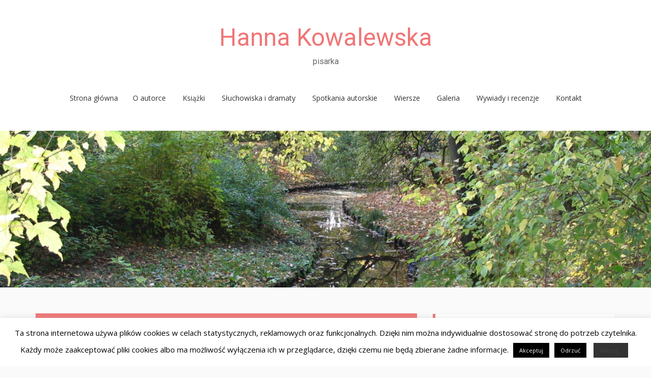

--- FILE ---
content_type: text/html; charset=UTF-8
request_url: http://hannakowalewska.pl/?m=201802
body_size: 13266
content:
<!DOCTYPE html>
<html lang="pl-PL">
<head>
<meta charset="UTF-8">
<meta name="viewport" content="width=device-width, initial-scale=1.0">
<link rel="profile" href="http://gmpg.org/xfn/11">
<link rel="pingback" href="http://hannakowalewska.pl/xmlrpc.php" />

<title>luty 2018 &#8211; Hanna Kowalewska</title>
<meta name='robots' content='max-image-preview:large' />
<link rel='dns-prefetch' href='//fonts.googleapis.com' />
<link rel="alternate" type="application/rss+xml" title="Hanna Kowalewska &raquo; Kanał z wpisami" href="http://hannakowalewska.pl/?feed=rss2" />
<link rel="alternate" type="application/rss+xml" title="Hanna Kowalewska &raquo; Kanał z komentarzami" href="http://hannakowalewska.pl/?feed=comments-rss2" />
<style id='wp-img-auto-sizes-contain-inline-css' type='text/css'>
img:is([sizes=auto i],[sizes^="auto," i]){contain-intrinsic-size:3000px 1500px}
/*# sourceURL=wp-img-auto-sizes-contain-inline-css */
</style>
<style id='wp-emoji-styles-inline-css' type='text/css'>

	img.wp-smiley, img.emoji {
		display: inline !important;
		border: none !important;
		box-shadow: none !important;
		height: 1em !important;
		width: 1em !important;
		margin: 0 0.07em !important;
		vertical-align: -0.1em !important;
		background: none !important;
		padding: 0 !important;
	}
/*# sourceURL=wp-emoji-styles-inline-css */
</style>
<style id='wp-block-library-inline-css' type='text/css'>
:root{--wp-block-synced-color:#7a00df;--wp-block-synced-color--rgb:122,0,223;--wp-bound-block-color:var(--wp-block-synced-color);--wp-editor-canvas-background:#ddd;--wp-admin-theme-color:#007cba;--wp-admin-theme-color--rgb:0,124,186;--wp-admin-theme-color-darker-10:#006ba1;--wp-admin-theme-color-darker-10--rgb:0,107,160.5;--wp-admin-theme-color-darker-20:#005a87;--wp-admin-theme-color-darker-20--rgb:0,90,135;--wp-admin-border-width-focus:2px}@media (min-resolution:192dpi){:root{--wp-admin-border-width-focus:1.5px}}.wp-element-button{cursor:pointer}:root .has-very-light-gray-background-color{background-color:#eee}:root .has-very-dark-gray-background-color{background-color:#313131}:root .has-very-light-gray-color{color:#eee}:root .has-very-dark-gray-color{color:#313131}:root .has-vivid-green-cyan-to-vivid-cyan-blue-gradient-background{background:linear-gradient(135deg,#00d084,#0693e3)}:root .has-purple-crush-gradient-background{background:linear-gradient(135deg,#34e2e4,#4721fb 50%,#ab1dfe)}:root .has-hazy-dawn-gradient-background{background:linear-gradient(135deg,#faaca8,#dad0ec)}:root .has-subdued-olive-gradient-background{background:linear-gradient(135deg,#fafae1,#67a671)}:root .has-atomic-cream-gradient-background{background:linear-gradient(135deg,#fdd79a,#004a59)}:root .has-nightshade-gradient-background{background:linear-gradient(135deg,#330968,#31cdcf)}:root .has-midnight-gradient-background{background:linear-gradient(135deg,#020381,#2874fc)}:root{--wp--preset--font-size--normal:16px;--wp--preset--font-size--huge:42px}.has-regular-font-size{font-size:1em}.has-larger-font-size{font-size:2.625em}.has-normal-font-size{font-size:var(--wp--preset--font-size--normal)}.has-huge-font-size{font-size:var(--wp--preset--font-size--huge)}.has-text-align-center{text-align:center}.has-text-align-left{text-align:left}.has-text-align-right{text-align:right}.has-fit-text{white-space:nowrap!important}#end-resizable-editor-section{display:none}.aligncenter{clear:both}.items-justified-left{justify-content:flex-start}.items-justified-center{justify-content:center}.items-justified-right{justify-content:flex-end}.items-justified-space-between{justify-content:space-between}.screen-reader-text{border:0;clip-path:inset(50%);height:1px;margin:-1px;overflow:hidden;padding:0;position:absolute;width:1px;word-wrap:normal!important}.screen-reader-text:focus{background-color:#ddd;clip-path:none;color:#444;display:block;font-size:1em;height:auto;left:5px;line-height:normal;padding:15px 23px 14px;text-decoration:none;top:5px;width:auto;z-index:100000}html :where(.has-border-color){border-style:solid}html :where([style*=border-top-color]){border-top-style:solid}html :where([style*=border-right-color]){border-right-style:solid}html :where([style*=border-bottom-color]){border-bottom-style:solid}html :where([style*=border-left-color]){border-left-style:solid}html :where([style*=border-width]){border-style:solid}html :where([style*=border-top-width]){border-top-style:solid}html :where([style*=border-right-width]){border-right-style:solid}html :where([style*=border-bottom-width]){border-bottom-style:solid}html :where([style*=border-left-width]){border-left-style:solid}html :where(img[class*=wp-image-]){height:auto;max-width:100%}:where(figure){margin:0 0 1em}html :where(.is-position-sticky){--wp-admin--admin-bar--position-offset:var(--wp-admin--admin-bar--height,0px)}@media screen and (max-width:600px){html :where(.is-position-sticky){--wp-admin--admin-bar--position-offset:0px}}

/*# sourceURL=wp-block-library-inline-css */
</style><style id='global-styles-inline-css' type='text/css'>
:root{--wp--preset--aspect-ratio--square: 1;--wp--preset--aspect-ratio--4-3: 4/3;--wp--preset--aspect-ratio--3-4: 3/4;--wp--preset--aspect-ratio--3-2: 3/2;--wp--preset--aspect-ratio--2-3: 2/3;--wp--preset--aspect-ratio--16-9: 16/9;--wp--preset--aspect-ratio--9-16: 9/16;--wp--preset--color--black: #000000;--wp--preset--color--cyan-bluish-gray: #abb8c3;--wp--preset--color--white: #ffffff;--wp--preset--color--pale-pink: #f78da7;--wp--preset--color--vivid-red: #cf2e2e;--wp--preset--color--luminous-vivid-orange: #ff6900;--wp--preset--color--luminous-vivid-amber: #fcb900;--wp--preset--color--light-green-cyan: #7bdcb5;--wp--preset--color--vivid-green-cyan: #00d084;--wp--preset--color--pale-cyan-blue: #8ed1fc;--wp--preset--color--vivid-cyan-blue: #0693e3;--wp--preset--color--vivid-purple: #9b51e0;--wp--preset--gradient--vivid-cyan-blue-to-vivid-purple: linear-gradient(135deg,rgb(6,147,227) 0%,rgb(155,81,224) 100%);--wp--preset--gradient--light-green-cyan-to-vivid-green-cyan: linear-gradient(135deg,rgb(122,220,180) 0%,rgb(0,208,130) 100%);--wp--preset--gradient--luminous-vivid-amber-to-luminous-vivid-orange: linear-gradient(135deg,rgb(252,185,0) 0%,rgb(255,105,0) 100%);--wp--preset--gradient--luminous-vivid-orange-to-vivid-red: linear-gradient(135deg,rgb(255,105,0) 0%,rgb(207,46,46) 100%);--wp--preset--gradient--very-light-gray-to-cyan-bluish-gray: linear-gradient(135deg,rgb(238,238,238) 0%,rgb(169,184,195) 100%);--wp--preset--gradient--cool-to-warm-spectrum: linear-gradient(135deg,rgb(74,234,220) 0%,rgb(151,120,209) 20%,rgb(207,42,186) 40%,rgb(238,44,130) 60%,rgb(251,105,98) 80%,rgb(254,248,76) 100%);--wp--preset--gradient--blush-light-purple: linear-gradient(135deg,rgb(255,206,236) 0%,rgb(152,150,240) 100%);--wp--preset--gradient--blush-bordeaux: linear-gradient(135deg,rgb(254,205,165) 0%,rgb(254,45,45) 50%,rgb(107,0,62) 100%);--wp--preset--gradient--luminous-dusk: linear-gradient(135deg,rgb(255,203,112) 0%,rgb(199,81,192) 50%,rgb(65,88,208) 100%);--wp--preset--gradient--pale-ocean: linear-gradient(135deg,rgb(255,245,203) 0%,rgb(182,227,212) 50%,rgb(51,167,181) 100%);--wp--preset--gradient--electric-grass: linear-gradient(135deg,rgb(202,248,128) 0%,rgb(113,206,126) 100%);--wp--preset--gradient--midnight: linear-gradient(135deg,rgb(2,3,129) 0%,rgb(40,116,252) 100%);--wp--preset--font-size--small: 13px;--wp--preset--font-size--medium: 20px;--wp--preset--font-size--large: 36px;--wp--preset--font-size--x-large: 42px;--wp--preset--spacing--20: 0.44rem;--wp--preset--spacing--30: 0.67rem;--wp--preset--spacing--40: 1rem;--wp--preset--spacing--50: 1.5rem;--wp--preset--spacing--60: 2.25rem;--wp--preset--spacing--70: 3.38rem;--wp--preset--spacing--80: 5.06rem;--wp--preset--shadow--natural: 6px 6px 9px rgba(0, 0, 0, 0.2);--wp--preset--shadow--deep: 12px 12px 50px rgba(0, 0, 0, 0.4);--wp--preset--shadow--sharp: 6px 6px 0px rgba(0, 0, 0, 0.2);--wp--preset--shadow--outlined: 6px 6px 0px -3px rgb(255, 255, 255), 6px 6px rgb(0, 0, 0);--wp--preset--shadow--crisp: 6px 6px 0px rgb(0, 0, 0);}:where(.is-layout-flex){gap: 0.5em;}:where(.is-layout-grid){gap: 0.5em;}body .is-layout-flex{display: flex;}.is-layout-flex{flex-wrap: wrap;align-items: center;}.is-layout-flex > :is(*, div){margin: 0;}body .is-layout-grid{display: grid;}.is-layout-grid > :is(*, div){margin: 0;}:where(.wp-block-columns.is-layout-flex){gap: 2em;}:where(.wp-block-columns.is-layout-grid){gap: 2em;}:where(.wp-block-post-template.is-layout-flex){gap: 1.25em;}:where(.wp-block-post-template.is-layout-grid){gap: 1.25em;}.has-black-color{color: var(--wp--preset--color--black) !important;}.has-cyan-bluish-gray-color{color: var(--wp--preset--color--cyan-bluish-gray) !important;}.has-white-color{color: var(--wp--preset--color--white) !important;}.has-pale-pink-color{color: var(--wp--preset--color--pale-pink) !important;}.has-vivid-red-color{color: var(--wp--preset--color--vivid-red) !important;}.has-luminous-vivid-orange-color{color: var(--wp--preset--color--luminous-vivid-orange) !important;}.has-luminous-vivid-amber-color{color: var(--wp--preset--color--luminous-vivid-amber) !important;}.has-light-green-cyan-color{color: var(--wp--preset--color--light-green-cyan) !important;}.has-vivid-green-cyan-color{color: var(--wp--preset--color--vivid-green-cyan) !important;}.has-pale-cyan-blue-color{color: var(--wp--preset--color--pale-cyan-blue) !important;}.has-vivid-cyan-blue-color{color: var(--wp--preset--color--vivid-cyan-blue) !important;}.has-vivid-purple-color{color: var(--wp--preset--color--vivid-purple) !important;}.has-black-background-color{background-color: var(--wp--preset--color--black) !important;}.has-cyan-bluish-gray-background-color{background-color: var(--wp--preset--color--cyan-bluish-gray) !important;}.has-white-background-color{background-color: var(--wp--preset--color--white) !important;}.has-pale-pink-background-color{background-color: var(--wp--preset--color--pale-pink) !important;}.has-vivid-red-background-color{background-color: var(--wp--preset--color--vivid-red) !important;}.has-luminous-vivid-orange-background-color{background-color: var(--wp--preset--color--luminous-vivid-orange) !important;}.has-luminous-vivid-amber-background-color{background-color: var(--wp--preset--color--luminous-vivid-amber) !important;}.has-light-green-cyan-background-color{background-color: var(--wp--preset--color--light-green-cyan) !important;}.has-vivid-green-cyan-background-color{background-color: var(--wp--preset--color--vivid-green-cyan) !important;}.has-pale-cyan-blue-background-color{background-color: var(--wp--preset--color--pale-cyan-blue) !important;}.has-vivid-cyan-blue-background-color{background-color: var(--wp--preset--color--vivid-cyan-blue) !important;}.has-vivid-purple-background-color{background-color: var(--wp--preset--color--vivid-purple) !important;}.has-black-border-color{border-color: var(--wp--preset--color--black) !important;}.has-cyan-bluish-gray-border-color{border-color: var(--wp--preset--color--cyan-bluish-gray) !important;}.has-white-border-color{border-color: var(--wp--preset--color--white) !important;}.has-pale-pink-border-color{border-color: var(--wp--preset--color--pale-pink) !important;}.has-vivid-red-border-color{border-color: var(--wp--preset--color--vivid-red) !important;}.has-luminous-vivid-orange-border-color{border-color: var(--wp--preset--color--luminous-vivid-orange) !important;}.has-luminous-vivid-amber-border-color{border-color: var(--wp--preset--color--luminous-vivid-amber) !important;}.has-light-green-cyan-border-color{border-color: var(--wp--preset--color--light-green-cyan) !important;}.has-vivid-green-cyan-border-color{border-color: var(--wp--preset--color--vivid-green-cyan) !important;}.has-pale-cyan-blue-border-color{border-color: var(--wp--preset--color--pale-cyan-blue) !important;}.has-vivid-cyan-blue-border-color{border-color: var(--wp--preset--color--vivid-cyan-blue) !important;}.has-vivid-purple-border-color{border-color: var(--wp--preset--color--vivid-purple) !important;}.has-vivid-cyan-blue-to-vivid-purple-gradient-background{background: var(--wp--preset--gradient--vivid-cyan-blue-to-vivid-purple) !important;}.has-light-green-cyan-to-vivid-green-cyan-gradient-background{background: var(--wp--preset--gradient--light-green-cyan-to-vivid-green-cyan) !important;}.has-luminous-vivid-amber-to-luminous-vivid-orange-gradient-background{background: var(--wp--preset--gradient--luminous-vivid-amber-to-luminous-vivid-orange) !important;}.has-luminous-vivid-orange-to-vivid-red-gradient-background{background: var(--wp--preset--gradient--luminous-vivid-orange-to-vivid-red) !important;}.has-very-light-gray-to-cyan-bluish-gray-gradient-background{background: var(--wp--preset--gradient--very-light-gray-to-cyan-bluish-gray) !important;}.has-cool-to-warm-spectrum-gradient-background{background: var(--wp--preset--gradient--cool-to-warm-spectrum) !important;}.has-blush-light-purple-gradient-background{background: var(--wp--preset--gradient--blush-light-purple) !important;}.has-blush-bordeaux-gradient-background{background: var(--wp--preset--gradient--blush-bordeaux) !important;}.has-luminous-dusk-gradient-background{background: var(--wp--preset--gradient--luminous-dusk) !important;}.has-pale-ocean-gradient-background{background: var(--wp--preset--gradient--pale-ocean) !important;}.has-electric-grass-gradient-background{background: var(--wp--preset--gradient--electric-grass) !important;}.has-midnight-gradient-background{background: var(--wp--preset--gradient--midnight) !important;}.has-small-font-size{font-size: var(--wp--preset--font-size--small) !important;}.has-medium-font-size{font-size: var(--wp--preset--font-size--medium) !important;}.has-large-font-size{font-size: var(--wp--preset--font-size--large) !important;}.has-x-large-font-size{font-size: var(--wp--preset--font-size--x-large) !important;}
/*# sourceURL=global-styles-inline-css */
</style>

<style id='classic-theme-styles-inline-css' type='text/css'>
/*! This file is auto-generated */
.wp-block-button__link{color:#fff;background-color:#32373c;border-radius:9999px;box-shadow:none;text-decoration:none;padding:calc(.667em + 2px) calc(1.333em + 2px);font-size:1.125em}.wp-block-file__button{background:#32373c;color:#fff;text-decoration:none}
/*# sourceURL=/wp-includes/css/classic-themes.min.css */
</style>
<link rel='stylesheet' id='cookie-law-info-css' href='http://hannakowalewska.pl/wp-content/plugins/cookie-law-info/legacy/public/css/cookie-law-info-public.css?ver=3.3.9.1' type='text/css' media='all' />
<link rel='stylesheet' id='cookie-law-info-gdpr-css' href='http://hannakowalewska.pl/wp-content/plugins/cookie-law-info/legacy/public/css/cookie-law-info-gdpr.css?ver=3.3.9.1' type='text/css' media='all' />
<link rel='stylesheet' id='fancybox-for-wp-css' href='http://hannakowalewska.pl/wp-content/plugins/fancybox-for-wordpress/assets/css/fancybox.css?ver=1.3.4' type='text/css' media='all' />
<link rel='stylesheet' id='match-bootstrap-css' href='http://hannakowalewska.pl/wp-content/themes/match/css/bootstrap.css?ver=6.9' type='text/css' media='all' />
<link rel='stylesheet' id='match-fontawesome-css' href='http://hannakowalewska.pl/wp-content/themes/match/css/font-awesome.css?ver=6.9' type='text/css' media='all' />
<link rel='stylesheet' id='match-fonts-css' href='https://fonts.googleapis.com/css?family=Open+Sans%3A400%2C400i%2C700%2C700i%7CRoboto%3A400%2C400i%2C700%2C700i&#038;subset=latin%2Clatin-ext' type='text/css' media='all' />
<link rel='stylesheet' id='match-style-css' href='http://hannakowalewska.pl/wp-content/themes/match/style.css?ver=6.9' type='text/css' media='all' />
<script type="text/javascript" src="http://hannakowalewska.pl/wp-includes/js/jquery/jquery.min.js?ver=3.7.1" id="jquery-core-js"></script>
<script type="text/javascript" src="http://hannakowalewska.pl/wp-includes/js/jquery/jquery-migrate.min.js?ver=3.4.1" id="jquery-migrate-js"></script>
<script type="text/javascript" id="cookie-law-info-js-extra">
/* <![CDATA[ */
var Cli_Data = {"nn_cookie_ids":[],"cookielist":[],"non_necessary_cookies":[],"ccpaEnabled":"","ccpaRegionBased":"","ccpaBarEnabled":"","strictlyEnabled":["necessary","obligatoire"],"ccpaType":"gdpr","js_blocking":"","custom_integration":"","triggerDomRefresh":"","secure_cookies":""};
var cli_cookiebar_settings = {"animate_speed_hide":"500","animate_speed_show":"500","background":"#FFF","border":"#b1a6a6c2","border_on":"","button_1_button_colour":"#000","button_1_button_hover":"#000000","button_1_link_colour":"#fff","button_1_as_button":"1","button_1_new_win":"","button_2_button_colour":"#333","button_2_button_hover":"#292929","button_2_link_colour":"#444","button_2_as_button":"1","button_2_hidebar":"1","button_3_button_colour":"#000","button_3_button_hover":"#000000","button_3_link_colour":"#fff","button_3_as_button":"1","button_3_new_win":"","button_4_button_colour":"#000","button_4_button_hover":"#000000","button_4_link_colour":"#fff","button_4_as_button":"1","button_7_button_colour":"#61a229","button_7_button_hover":"#4e8221","button_7_link_colour":"#fff","button_7_as_button":"1","button_7_new_win":"","font_family":"inherit","header_fix":"","notify_animate_hide":"1","notify_animate_show":"","notify_div_id":"#cookie-law-info-bar","notify_position_horizontal":"right","notify_position_vertical":"bottom","scroll_close":"1","scroll_close_reload":"","accept_close_reload":"","reject_close_reload":"","showagain_tab":"1","showagain_background":"#fff","showagain_border":"#000","showagain_div_id":"#cookie-law-info-again","showagain_x_position":"100px","text":"#000","show_once_yn":"1","show_once":"10000","logging_on":"","as_popup":"","popup_overlay":"1","bar_heading_text":"","cookie_bar_as":"banner","popup_showagain_position":"bottom-right","widget_position":"left"};
var log_object = {"ajax_url":"http://hannakowalewska.pl/wp-admin/admin-ajax.php"};
//# sourceURL=cookie-law-info-js-extra
/* ]]> */
</script>
<script type="text/javascript" src="http://hannakowalewska.pl/wp-content/plugins/cookie-law-info/legacy/public/js/cookie-law-info-public.js?ver=3.3.9.1" id="cookie-law-info-js"></script>
<script type="text/javascript" src="http://hannakowalewska.pl/wp-content/plugins/fancybox-for-wordpress/assets/js/purify.min.js?ver=1.3.4" id="purify-js"></script>
<script type="text/javascript" src="http://hannakowalewska.pl/wp-content/plugins/fancybox-for-wordpress/assets/js/jquery.fancybox.js?ver=1.3.4" id="fancybox-for-wp-js"></script>
<link rel="https://api.w.org/" href="http://hannakowalewska.pl/index.php?rest_route=/" /><link rel="EditURI" type="application/rsd+xml" title="RSD" href="http://hannakowalewska.pl/xmlrpc.php?rsd" />
<meta name="generator" content="WordPress 6.9" />
<meta property='og:title' content='Hanna Kowalewska'/>
<meta property='og:url' content='http://hannakowalewska.pl'/>
<meta property='og:site_name' content='Hanna Kowalewska'/>
<meta property="og:description" content="pisarka"/>
<meta property='og:type' content='article'/>

<!-- Fancybox for WordPress v3.3.7 -->
<style type="text/css">
	.fancybox-slide--image .fancybox-content{background-color: #FFFFFF}div.fancybox-caption{display:none !important;}
	
	img.fancybox-image{border-width:10px;border-color:#FFFFFF;border-style:solid;}
	div.fancybox-bg{background-color:rgba(102,102,102,0.3);opacity:1 !important;}div.fancybox-content{border-color:#FFFFFF}
	div#fancybox-title{background-color:#FFFFFF}
	div.fancybox-content{background-color:#FFFFFF}
	div#fancybox-title-inside{color:#333333}
	
	
	
	div.fancybox-caption p.caption-title{display:inline-block}
	div.fancybox-caption p.caption-title{font-size:14px}
	div.fancybox-caption p.caption-title{color:#333333}
	div.fancybox-caption {color:#333333}div.fancybox-caption p.caption-title {background:#fff; width:auto;padding:10px 30px;}div.fancybox-content p.caption-title{color:#333333;margin: 0;padding: 5px 0;}body.fancybox-active .fancybox-container .fancybox-stage .fancybox-content .fancybox-close-small{display:block;}
</style><script type="text/javascript">
	jQuery(function () {

		var mobileOnly = false;
		
		if (mobileOnly) {
			return;
		}

		jQuery.fn.getTitle = function () { // Copy the title of every IMG tag and add it to its parent A so that fancybox can show titles
			var arr = jQuery("a[data-fancybox]");jQuery.each(arr, function() {var title = jQuery(this).children("img").attr("title") || '';var figCaptionHtml = jQuery(this).next("figcaption").html() || '';var processedCaption = figCaptionHtml;if (figCaptionHtml.length && typeof DOMPurify === 'function') {processedCaption = DOMPurify.sanitize(figCaptionHtml, {USE_PROFILES: {html: true}});} else if (figCaptionHtml.length) {processedCaption = jQuery("<div>").text(figCaptionHtml).html();}var newTitle = title;if (processedCaption.length) {newTitle = title.length ? title + " " + processedCaption : processedCaption;}if (newTitle.length) {jQuery(this).attr("title", newTitle);}});		}

		// Supported file extensions

				var thumbnails = jQuery("a:has(img)").not(".nolightbox").not('.envira-gallery-link').not('.ngg-simplelightbox').filter(function () {
			return /\.(jpe?g|png|gif|mp4|webp|bmp|pdf)(\?[^/]*)*$/i.test(jQuery(this).attr('href'))
		});
		

		// Add data-type iframe for links that are not images or videos.
		var iframeLinks = jQuery('.fancyboxforwp').filter(function () {
			return !/\.(jpe?g|png|gif|mp4|webp|bmp|pdf)(\?[^/]*)*$/i.test(jQuery(this).attr('href'))
		}).filter(function () {
			return !/vimeo|youtube/i.test(jQuery(this).attr('href'))
		});
		iframeLinks.attr({"data-type": "iframe"}).getTitle();

				// Gallery All
		thumbnails.addClass("fancyboxforwp").attr("data-fancybox", "gallery").getTitle();
		iframeLinks.attr({"data-fancybox": "gallery"}).getTitle();

		// Gallery type NONE
		
		// Call fancybox and apply it on any link with a rel atribute that starts with "fancybox", with the options set on the admin panel
		jQuery("a.fancyboxforwp").fancyboxforwp({
			loop: false,
			smallBtn: true,
			zoomOpacity: "auto",
			animationEffect: "fade",
			animationDuration: 500,
			transitionEffect: "fade",
			transitionDuration: "300",
			overlayShow: true,
			overlayOpacity: "0.3",
			titleShow: true,
			titlePosition: "inside",
			keyboard: true,
			showCloseButton: true,
			arrows: true,
			clickContent:false,
			clickSlide: "close",
			mobile: {
				clickContent: function (current, event) {
					return current.type === "image" ? "toggleControls" : false;
				},
				clickSlide: function (current, event) {
					return current.type === "image" ? "close" : "close";
				},
			},
			wheel: false,
			toolbar: true,
			preventCaptionOverlap: true,
			onInit: function() { },			onDeactivate
	: function() { },		beforeClose: function() { },			afterShow: function(instance) { jQuery( ".fancybox-image" ).on("click", function( ){ ( instance.isScaledDown() ) ? instance.scaleToActual() : instance.scaleToFit() }) },				afterClose: function() { },					caption : function( instance, item ) {var title = "";if("undefined" != typeof jQuery(this).context ){var title = jQuery(this).context.title;} else { var title = ("undefined" != typeof jQuery(this).attr("title")) ? jQuery(this).attr("title") : false;}var caption = jQuery(this).data('caption') || '';if ( item.type === 'image' && title.length ) {caption = (caption.length ? caption + '<br />' : '') + '<p class="caption-title">'+jQuery("<div>").text(title).html()+'</p>' ;}if (typeof DOMPurify === "function" && caption.length) { return DOMPurify.sanitize(caption, {USE_PROFILES: {html: true}}); } else { return jQuery("<div>").text(caption).html(); }},
		afterLoad : function( instance, current ) {var captionContent = current.opts.caption || '';var sanitizedCaptionString = '';if (typeof DOMPurify === 'function' && captionContent.length) {sanitizedCaptionString = DOMPurify.sanitize(captionContent, {USE_PROFILES: {html: true}});} else if (captionContent.length) { sanitizedCaptionString = jQuery("<div>").text(captionContent).html();}if (sanitizedCaptionString.length) { current.$content.append(jQuery('<div class=\"fancybox-custom-caption inside-caption\" style=\" position: absolute;left:0;right:0;color:#000;margin:0 auto;bottom:0;text-align:center;background-color:#FFFFFF \"></div>').html(sanitizedCaptionString)); }},
			})
		;

			})
</script>
<!-- END Fancybox for WordPress -->
<!-- Analytics by WP Statistics - https://wp-statistics.com -->
</head>
<body class="archive date wp-theme-match hfeed">
<div id="page" class="site-wrapper site">
		<header id="masthead" class="site-header" role="banner">

		<div class="sitebar">
			<div class="container">
				<div class="sitebar-inside">

					<div class="site-branding">
						<h2 class="site-title"><a href="http://hannakowalewska.pl/" title="Hanna Kowalewska" rel="home">Hanna Kowalewska</a></h2>
						<h3 class="site-description">pisarka</h3>
					</div>

					<nav id="site-navigation" class="main-navigation" role="navigation">
						<div class="menu-toggle-wrapper">
							<a href="#" tabindex="0" class="fa fa-bars fa-2x slicknav-btn slicknav-collapsed"><span class="slicknav-btn-text">Menu</span></a>
						</div>
						<a class="skip-link screen-reader-text" href="#content">Skip to content</a>

						<div class="site-primary-menu"><ul class="primary-menu sf-menu">
<li ><a href="http://hannakowalewska.pl/">Strona główna</a></li><li class="page_item page-item-66"><a href="http://hannakowalewska.pl/?page_id=66">O autorce</a></li>
<li class="page_item page-item-12 page_item_has_children"><a href="http://hannakowalewska.pl/?page_id=12">Książki</a>
<ul class='children'>
	<li class="page_item page-item-1088 page_item_has_children"><a href="http://hannakowalewska.pl/?page_id=1088">Seria o Zawrociu</a>
	<ul class='children'>
		<li class="page_item page-item-22"><a href="http://hannakowalewska.pl/?page_id=22">Tego lata, w Zawrociu</a></li>
		<li class="page_item page-item-29"><a href="http://hannakowalewska.pl/?page_id=29">Góra śpiących węży</a></li>
		<li class="page_item page-item-35"><a href="http://hannakowalewska.pl/?page_id=35">Maska Arlekina</a></li>
		<li class="page_item page-item-39"><a href="http://hannakowalewska.pl/?page_id=39">Inna wersja życia</a></li>
		<li class="page_item page-item-42"><a href="http://hannakowalewska.pl/?page_id=42">Przelot bocianów</a></li>
		<li class="page_item page-item-1081"><a href="http://hannakowalewska.pl/?page_id=1081">Cztery rzęsy nietoperza</a></li>
		<li class="page_item page-item-1845"><a href="http://hannakowalewska.pl/?page_id=1845">Okna z widokiem na Weronę</a></li>
		<li class="page_item page-item-1848"><a href="http://hannakowalewska.pl/?page_id=1848">Kto jest kim w Zawrociu?</a></li>
	</ul>
</li>
	<li class="page_item page-item-548 page_item_has_children"><a href="http://hannakowalewska.pl/?page_id=548">Seria o Jantarni</a>
	<ul class='children'>
		<li class="page_item page-item-1513"><a href="http://hannakowalewska.pl/?page_id=1513">Tam, gdzie nie sięga już cień</a></li>
		<li class="page_item page-item-1515"><a href="http://hannakowalewska.pl/?page_id=1515">Zanim odfrunę</a></li>
	</ul>
</li>
	<li class="page_item page-item-32"><a href="http://hannakowalewska.pl/?page_id=32">Julita i huśtawki</a></li>
	<li class="page_item page-item-24"><a href="http://hannakowalewska.pl/?page_id=24">Winoroślinność</a></li>
	<li class="page_item page-item-14"><a href="http://hannakowalewska.pl/?page_id=14">Anna tłumaczy świat</a></li>
	<li class="page_item page-item-17"><a href="http://hannakowalewska.pl/?page_id=17">Kapelusz z zielonymi jaszczurkami</a></li>
	<li class="page_item page-item-72"><a href="http://hannakowalewska.pl/?page_id=72">Letnia akademia uczuć 1 &#8211; Anna i wodorosty</a></li>
	<li class="page_item page-item-37"><a href="http://hannakowalewska.pl/?page_id=37">Letnia akademia uczuć 2 &#8211; Pięć najważniejszych słów</a></li>
</ul>
</li>
<li class="page_item page-item-79 page_item_has_children"><a href="http://hannakowalewska.pl/?page_id=79">Słuchowiska i dramaty</a>
<ul class='children'>
	<li class="page_item page-item-519"><a href="http://hannakowalewska.pl/?page_id=519">Jeden mglisty poranek</a></li>
	<li class="page_item page-item-531"><a href="http://hannakowalewska.pl/?page_id=531">Szepty i kłamstwa</a></li>
	<li class="page_item page-item-573"><a href="http://hannakowalewska.pl/?page_id=573">Przedsionek, czyli sny o niebie i piekle</a></li>
	<li class="page_item page-item-583"><a href="http://hannakowalewska.pl/?page_id=583">Ty, tylko ty</a></li>
	<li class="page_item page-item-589"><a href="http://hannakowalewska.pl/?page_id=589">Wysypisko</a></li>
</ul>
</li>
<li class="page_item page-item-45"><a href="http://hannakowalewska.pl/?page_id=45">Spotkania autorskie</a></li>
<li class="page_item page-item-82"><a href="http://hannakowalewska.pl/?page_id=82">Wiersze</a></li>
<li class="page_item page-item-68 page_item_has_children"><a href="http://hannakowalewska.pl/?page_id=68">Galeria</a>
<ul class='children'>
	<li class="page_item page-item-1170"><a href="http://hannakowalewska.pl/?page_id=1170">Klimaty zawrociańskie&#8230;</a></li>
	<li class="page_item page-item-101"><a href="http://hannakowalewska.pl/?page_id=101">Po prostu ja&#8230;</a></li>
	<li class="page_item page-item-103"><a href="http://hannakowalewska.pl/?page_id=103">Praga</a></li>
	<li class="page_item page-item-105"><a href="http://hannakowalewska.pl/?page_id=105">Przyroda</a></li>
</ul>
</li>
<li class="page_item page-item-110 page_item_has_children"><a href="http://hannakowalewska.pl/?page_id=110">Wywiady i recenzje</a>
<ul class='children'>
	<li class="page_item page-item-1144"><a href="http://hannakowalewska.pl/?page_id=1144">Interia. Wywiad o &#8222;Czterech rzęsach nietoperza&#8221;</a></li>
	<li class="page_item page-item-1135"><a href="http://hannakowalewska.pl/?page_id=1135">Onet: O &#8222;Czterech rzęsach nietoperza&#8221;</a></li>
	<li class="page_item page-item-1152"><a href="http://hannakowalewska.pl/?page_id=1152">Rozmowa o &#8222;Czterech rzęsach nietoperza&#8221;</a></li>
	<li class="page_item page-item-501"><a href="http://hannakowalewska.pl/?page_id=501">&#8222;Angora&#8221;</a></li>
	<li class="page_item page-item-114"><a href="http://hannakowalewska.pl/?page_id=114">&#8222;Gazeta Studencka&#8221;</a></li>
	<li class="page_item page-item-593"><a href="http://hannakowalewska.pl/?page_id=593">Wywiad na skojarzenia &#8211; dla magazynu literackiego Szuflada</a></li>
	<li class="page_item page-item-648"><a href="http://hannakowalewska.pl/?page_id=648">Interia &#8211; o &#8222;Tam, gdzie nie sięga już cień&#8221;</a></li>
	<li class="page_item page-item-645"><a href="http://hannakowalewska.pl/?page_id=645">Onet &#8211; z okazji premiery &#8222;Tam, gdzie nie sięga już cień&#8221;</a></li>
	<li class="page_item page-item-703"><a href="http://hannakowalewska.pl/?page_id=703">24 godziny z życia pisarza</a></li>
</ul>
</li>
<li class="page_item page-item-47"><a href="http://hannakowalewska.pl/?page_id=47">Kontakt</a></li>
</ul></div>
					</nav>

				</div>
			</div>
		</div> <!-- .sitebar -->

				<div class="header-custom">
			<img src="http://hannakowalewska.pl/wp-content/uploads/2014/11/cropped-cropped-park-skaryszewski-108.jpg" class="img-responsive" alt="" />
		</div>
		
	</header> <!-- #masthead -->

<div id="content" class="site-content">

	<div class="container">
		<div class="row">

			<section id="primary" class="content-area col-xs-12 col-sm-12 col-md-12 col-lg-8">
				<main id="main" class="site-main" role="main">

				
					<header class="page-header">
						<h1 class="page-title">Miesiąc: <span>luty 2018</span></h1>					</header><!-- .page-header -->

										
						
<article id="post-1388" class="post-1388 post type-post status-publish format-standard hentry category-uncategorized">

	
	<header class="entry-header">
		<h1 class="entry-title"><a href="http://hannakowalewska.pl/?p=1388" rel="bookmark">4 CZĘŚĆ CYKLU O ZAWROCIU JUŻ W KSIĘGARNIACH</a></h1>
				<div class="entry-meta">
			<span class="posted-on">Posted on <a href="http://hannakowalewska.pl/?p=1388" rel="bookmark"><time class="entry-date published" datetime="2018-02-16T22:06:00+00:00">16 lutego, 2018</time></a></span><span class="byline"> by <span class="author vcard"><a class="url fn n" href="http://hannakowalewska.pl/?author=1">Hanna Kowalewska</a></span></span>		</div><!-- .entry-meta -->
			</header><!-- .entry-header -->

		<div class="entry-content">
		<h3><a href="http://hannakowalewska.pl/?attachment_id=1389" rel="attachment wp-att-1389"><img fetchpriority="high" decoding="async" class="alignleft wp-image-1389 size-medium" src="http://hannakowalewska.pl/wp-content/uploads/2018/02/IMG_6955-300x200.jpg" alt="" width="300" height="200" srcset="http://hannakowalewska.pl/wp-content/uploads/2018/02/IMG_6955-300x200.jpg 300w, http://hannakowalewska.pl/wp-content/uploads/2018/02/IMG_6955-768x511.jpg 768w, http://hannakowalewska.pl/wp-content/uploads/2018/02/IMG_6955-1024x681.jpg 1024w, http://hannakowalewska.pl/wp-content/uploads/2018/02/IMG_6955.jpg 1936w" sizes="(max-width: 300px) 100vw, 300px" /></a><strong><span style="color: #808000;">Od wczoraj w księgarniach nowe wydanie &#8222;Innej wersji życia&#8221;, wydanej przez Wydawnictwo Literackie</span></strong></h3>
<p>&nbsp;</p>
<p>&nbsp;</p>
<p>&nbsp;</p>
<p><a href="http://hannakowalewska.pl/?attachment_id=1392" rel="attachment wp-att-1392"><img decoding="async" class="aligncenter size-full wp-image-1392" src="http://hannakowalewska.pl/wp-content/uploads/2018/02/inna-wersja-1tył-3.jpg" alt="" width="1523" height="2453" srcset="http://hannakowalewska.pl/wp-content/uploads/2018/02/inna-wersja-1tył-3.jpg 1523w, http://hannakowalewska.pl/wp-content/uploads/2018/02/inna-wersja-1tył-3-186x300.jpg 186w, http://hannakowalewska.pl/wp-content/uploads/2018/02/inna-wersja-1tył-3-768x1237.jpg 768w, http://hannakowalewska.pl/wp-content/uploads/2018/02/inna-wersja-1tył-3-636x1024.jpg 636w" sizes="(max-width: 1523px) 100vw, 1523px" /></a></p>
			</div><!-- .entry-content -->
	
	<footer class="entry-meta entry-meta-footer">
								<span class="cat-links">
				Posted in <a href="http://hannakowalewska.pl/?cat=1" rel="category">Uncategorized</a>			</span>
			
					
		
			</footer><!-- .entry-meta -->

</article><!-- #post-## -->

					
					
				
				</main><!-- #main -->
			</section><!-- #primary -->

			<div class="col-xs-12 col-sm-12 col-md-12 col-lg-4">
	<div id="secondary" class="sidebar widget-area" role="complementary">

				<aside id="wp_statistics_widget-2" class="widget widget_wp_statistics_widget"><h2 class="widget-title">Goście</h2><ul><li><label>Dzisiejsze wyświetlenia:&nbsp;</label>140</li><li><label>Liczba wyświetleń:&nbsp;</label>1&nbsp;663&nbsp;274</li></ul></aside><iframe scrolling="no" frameborder="0" width="280" height="250" src="http://www.facebook.com/connect/connect.php?id=KowalewskaHanna&amp;connections=8&amp;stream=false&amp;header=false&amp;locale="></iframe>
		<aside id="recent-posts-2" class="widget widget_recent_entries">
		<h2 class="widget-title">Aktualności</h2>
		<ul>
											<li>
					<a href="http://hannakowalewska.pl/?p=2119">Szczęśliwego Nowego Roku!</a>
											<span class="post-date">31 grudnia, 2023</span>
									</li>
											<li>
					<a href="http://hannakowalewska.pl/?p=2113">Boże Narodzenie 2023</a>
											<span class="post-date">24 grudnia, 2023</span>
									</li>
											<li>
					<a href="http://hannakowalewska.pl/?p=2094">POWIEŚCIOWE PLANY</a>
											<span class="post-date">3 września, 2023</span>
									</li>
											<li>
					<a href="http://hannakowalewska.pl/?p=2089">Boże Narodzenie 2022</a>
											<span class="post-date">23 grudnia, 2022</span>
									</li>
											<li>
					<a href="http://hannakowalewska.pl/?p=2077">Wrześniowe spotkanie z Czytelnikami</a>
											<span class="post-date">3 września, 2022</span>
									</li>
					</ul>

		</aside><aside id="archives-2" class="widget widget_archive"><h2 class="widget-title">Archiwa</h2>
			<ul>
					<li><a href='http://hannakowalewska.pl/?m=202312'>grudzień 2023</a></li>
	<li><a href='http://hannakowalewska.pl/?m=202309'>wrzesień 2023</a></li>
	<li><a href='http://hannakowalewska.pl/?m=202212'>grudzień 2022</a></li>
	<li><a href='http://hannakowalewska.pl/?m=202209'>wrzesień 2022</a></li>
	<li><a href='http://hannakowalewska.pl/?m=202207'>lipiec 2022</a></li>
	<li><a href='http://hannakowalewska.pl/?m=202204'>kwiecień 2022</a></li>
	<li><a href='http://hannakowalewska.pl/?m=202201'>styczeń 2022</a></li>
	<li><a href='http://hannakowalewska.pl/?m=202112'>grudzień 2021</a></li>
	<li><a href='http://hannakowalewska.pl/?m=202102'>luty 2021</a></li>
	<li><a href='http://hannakowalewska.pl/?m=202012'>grudzień 2020</a></li>
	<li><a href='http://hannakowalewska.pl/?m=202004'>kwiecień 2020</a></li>
	<li><a href='http://hannakowalewska.pl/?m=202003'>marzec 2020</a></li>
	<li><a href='http://hannakowalewska.pl/?m=202002'>luty 2020</a></li>
	<li><a href='http://hannakowalewska.pl/?m=202001'>styczeń 2020</a></li>
	<li><a href='http://hannakowalewska.pl/?m=201912'>grudzień 2019</a></li>
	<li><a href='http://hannakowalewska.pl/?m=201911'>listopad 2019</a></li>
	<li><a href='http://hannakowalewska.pl/?m=201910'>październik 2019</a></li>
	<li><a href='http://hannakowalewska.pl/?m=201909'>wrzesień 2019</a></li>
	<li><a href='http://hannakowalewska.pl/?m=201905'>maj 2019</a></li>
	<li><a href='http://hannakowalewska.pl/?m=201904'>kwiecień 2019</a></li>
	<li><a href='http://hannakowalewska.pl/?m=201903'>marzec 2019</a></li>
	<li><a href='http://hannakowalewska.pl/?m=201902'>luty 2019</a></li>
	<li><a href='http://hannakowalewska.pl/?m=201901'>styczeń 2019</a></li>
	<li><a href='http://hannakowalewska.pl/?m=201812'>grudzień 2018</a></li>
	<li><a href='http://hannakowalewska.pl/?m=201811'>listopad 2018</a></li>
	<li><a href='http://hannakowalewska.pl/?m=201810'>październik 2018</a></li>
	<li><a href='http://hannakowalewska.pl/?m=201809'>wrzesień 2018</a></li>
	<li><a href='http://hannakowalewska.pl/?m=201808'>sierpień 2018</a></li>
	<li><a href='http://hannakowalewska.pl/?m=201807'>lipiec 2018</a></li>
	<li><a href='http://hannakowalewska.pl/?m=201804'>kwiecień 2018</a></li>
	<li><a href='http://hannakowalewska.pl/?m=201803'>marzec 2018</a></li>
	<li><a href='http://hannakowalewska.pl/?m=201802'>luty 2018</a></li>
	<li><a href='http://hannakowalewska.pl/?m=201712'>grudzień 2017</a></li>
	<li><a href='http://hannakowalewska.pl/?m=201708'>sierpień 2017</a></li>
	<li><a href='http://hannakowalewska.pl/?m=201707'>lipiec 2017</a></li>
	<li><a href='http://hannakowalewska.pl/?m=201706'>czerwiec 2017</a></li>
	<li><a href='http://hannakowalewska.pl/?m=201705'>maj 2017</a></li>
	<li><a href='http://hannakowalewska.pl/?m=201701'>styczeń 2017</a></li>
	<li><a href='http://hannakowalewska.pl/?m=201612'>grudzień 2016</a></li>
	<li><a href='http://hannakowalewska.pl/?m=201610'>październik 2016</a></li>
	<li><a href='http://hannakowalewska.pl/?m=201609'>wrzesień 2016</a></li>
	<li><a href='http://hannakowalewska.pl/?m=201608'>sierpień 2016</a></li>
	<li><a href='http://hannakowalewska.pl/?m=201607'>lipiec 2016</a></li>
	<li><a href='http://hannakowalewska.pl/?m=201606'>czerwiec 2016</a></li>
	<li><a href='http://hannakowalewska.pl/?m=201605'>maj 2016</a></li>
	<li><a href='http://hannakowalewska.pl/?m=201604'>kwiecień 2016</a></li>
	<li><a href='http://hannakowalewska.pl/?m=201601'>styczeń 2016</a></li>
	<li><a href='http://hannakowalewska.pl/?m=201512'>grudzień 2015</a></li>
	<li><a href='http://hannakowalewska.pl/?m=201511'>listopad 2015</a></li>
	<li><a href='http://hannakowalewska.pl/?m=201510'>październik 2015</a></li>
	<li><a href='http://hannakowalewska.pl/?m=201509'>wrzesień 2015</a></li>
	<li><a href='http://hannakowalewska.pl/?m=201508'>sierpień 2015</a></li>
	<li><a href='http://hannakowalewska.pl/?m=201506'>czerwiec 2015</a></li>
	<li><a href='http://hannakowalewska.pl/?m=201505'>maj 2015</a></li>
	<li><a href='http://hannakowalewska.pl/?m=201504'>kwiecień 2015</a></li>
	<li><a href='http://hannakowalewska.pl/?m=201503'>marzec 2015</a></li>
	<li><a href='http://hannakowalewska.pl/?m=201501'>styczeń 2015</a></li>
	<li><a href='http://hannakowalewska.pl/?m=201411'>listopad 2014</a></li>
			</ul>

			</aside><aside id="search-2" class="widget widget_search"><h2 class="widget-title">Szukaj</h2><form role="search" method="get" class="search-form" action="http://hannakowalewska.pl/">
	<label>
		<span class="screen-reader-text">Search for:</span>
		<input type="search" class="search-field" placeholder="Search &hellip;" value="" name="s">
	</label>
	<input type="submit" class="search-submit" value="Search">
</form>
</aside>
	</div><!-- #secondary -->
</div><!-- .col-* columns of main sidebar -->

		</div><!-- .row -->
	</div><!-- .container -->

</div><!-- #content -->


	<footer id="colophon" class="site-footer" role="contentinfo">

		<div class="site-info">
			<div class="container">

				<div class="row">
					<div class="col-lg-12">
						<div class="credits">
							<div class="credits-blog">&copy; Copyright 2026 <span>&sdot;</span> <a href="http://hannakowalewska.pl">Hanna Kowalewska</a></div><div class="credits credits-designer">Match Theme by <a href="http://dovethemes.com" title="DoveThemes">DoveThemes</a> <span>&sdot;</span> Powered by <a href="https://wordpress.org" title="WordPress">WordPress</a></div>						</div>
					</div>
				</div>

			</div><!-- .container -->
		</div><!-- .site-info -->

	</footer><!-- #colophon -->

</div> <!-- #page .site-wrapper -->
<!--googleoff: all--><div id="cookie-law-info-bar" data-nosnippet="true"><span>Ta strona internetowa używa plików cookies w celach statystycznych, reklamowych oraz funkcjonalnych. Dzięki nim można indywidualnie dostosować stronę do potrzeb czytelnika. Każdy może zaakceptować pliki cookies albo ma możliwość wyłączenia ich w przeglądarce, dzięki czemu nie będą zbierane żadne informacje. <a role='button' data-cli_action="accept" id="cookie_action_close_header" class="small cli-plugin-button cli-plugin-main-button cookie_action_close_header cli_action_button wt-cli-accept-btn" style="margin:5px">Akceptuj</a><a role='button' id="cookie_action_close_header_reject" class="small cli-plugin-button cli-plugin-main-button cookie_action_close_header_reject cli_action_button wt-cli-reject-btn" data-cli_action="reject" style="margin:5px">Odrzuć</a> <a href="https://www.aboutcookies.org/" id="CONSTANT_OPEN_URL" target="_blank" class="small cli-plugin-button cli-plugin-main-link" style="margin:5px">Więcej...</a></span></div><div id="cookie-law-info-again" data-nosnippet="true"><span id="cookie_hdr_showagain">Privacy &amp; Cookies Policy</span></div><div class="cli-modal" data-nosnippet="true" id="cliSettingsPopup" tabindex="-1" role="dialog" aria-labelledby="cliSettingsPopup" aria-hidden="true">
  <div class="cli-modal-dialog" role="document">
	<div class="cli-modal-content cli-bar-popup">
		  <button type="button" class="cli-modal-close" id="cliModalClose">
			<svg class="" viewBox="0 0 24 24"><path d="M19 6.41l-1.41-1.41-5.59 5.59-5.59-5.59-1.41 1.41 5.59 5.59-5.59 5.59 1.41 1.41 5.59-5.59 5.59 5.59 1.41-1.41-5.59-5.59z"></path><path d="M0 0h24v24h-24z" fill="none"></path></svg>
			<span class="wt-cli-sr-only">Close</span>
		  </button>
		  <div class="cli-modal-body">
			<div class="cli-container-fluid cli-tab-container">
	<div class="cli-row">
		<div class="cli-col-12 cli-align-items-stretch cli-px-0">
			<div class="cli-privacy-overview">
				<h4>Privacy Overview</h4>				<div class="cli-privacy-content">
					<div class="cli-privacy-content-text">This website uses cookies to improve your experience while you navigate through the website. Out of these, the cookies that are categorized as necessary are stored on your browser as they are essential for the working of basic functionalities of the website. We also use third-party cookies that help us analyze and understand how you use this website. These cookies will be stored in your browser only with your consent. You also have the option to opt-out of these cookies. But opting out of some of these cookies may affect your browsing experience.</div>
				</div>
				<a class="cli-privacy-readmore" aria-label="Show more" role="button" data-readmore-text="Show more" data-readless-text="Show less"></a>			</div>
		</div>
		<div class="cli-col-12 cli-align-items-stretch cli-px-0 cli-tab-section-container">
												<div class="cli-tab-section">
						<div class="cli-tab-header">
							<a role="button" tabindex="0" class="cli-nav-link cli-settings-mobile" data-target="necessary" data-toggle="cli-toggle-tab">
								Necessary							</a>
															<div class="wt-cli-necessary-checkbox">
									<input type="checkbox" class="cli-user-preference-checkbox"  id="wt-cli-checkbox-necessary" data-id="checkbox-necessary" checked="checked"  />
									<label class="form-check-label" for="wt-cli-checkbox-necessary">Necessary</label>
								</div>
								<span class="cli-necessary-caption">Always Enabled</span>
													</div>
						<div class="cli-tab-content">
							<div class="cli-tab-pane cli-fade" data-id="necessary">
								<div class="wt-cli-cookie-description">
									Necessary cookies are absolutely essential for the website to function properly. This category only includes cookies that ensures basic functionalities and security features of the website. These cookies do not store any personal information.								</div>
							</div>
						</div>
					</div>
																	<div class="cli-tab-section">
						<div class="cli-tab-header">
							<a role="button" tabindex="0" class="cli-nav-link cli-settings-mobile" data-target="non-necessary" data-toggle="cli-toggle-tab">
								Non-necessary							</a>
															<div class="cli-switch">
									<input type="checkbox" id="wt-cli-checkbox-non-necessary" class="cli-user-preference-checkbox"  data-id="checkbox-non-necessary" checked='checked' />
									<label for="wt-cli-checkbox-non-necessary" class="cli-slider" data-cli-enable="Enabled" data-cli-disable="Disabled"><span class="wt-cli-sr-only">Non-necessary</span></label>
								</div>
													</div>
						<div class="cli-tab-content">
							<div class="cli-tab-pane cli-fade" data-id="non-necessary">
								<div class="wt-cli-cookie-description">
									Any cookies that may not be particularly necessary for the website to function and is used specifically to collect user personal data via analytics, ads, other embedded contents are termed as non-necessary cookies. It is mandatory to procure user consent prior to running these cookies on your website.								</div>
							</div>
						</div>
					</div>
										</div>
	</div>
</div>
		  </div>
		  <div class="cli-modal-footer">
			<div class="wt-cli-element cli-container-fluid cli-tab-container">
				<div class="cli-row">
					<div class="cli-col-12 cli-align-items-stretch cli-px-0">
						<div class="cli-tab-footer wt-cli-privacy-overview-actions">
						
															<a id="wt-cli-privacy-save-btn" role="button" tabindex="0" data-cli-action="accept" class="wt-cli-privacy-btn cli_setting_save_button wt-cli-privacy-accept-btn cli-btn">SAVE &amp; ACCEPT</a>
													</div>
						
					</div>
				</div>
			</div>
		</div>
	</div>
  </div>
</div>
<div class="cli-modal-backdrop cli-fade cli-settings-overlay"></div>
<div class="cli-modal-backdrop cli-fade cli-popupbar-overlay"></div>
<!--googleon: all--><script type="text/javascript" src="http://hannakowalewska.pl/wp-content/themes/match/js/hover-intent.js?ver=r7" id="match-hover-intent-js"></script>
<script type="text/javascript" src="http://hannakowalewska.pl/wp-content/themes/match/js/superfish.js?ver=1.7.4" id="match-superfish-js"></script>
<script type="text/javascript" src="http://hannakowalewska.pl/wp-content/themes/match/js/slicknav.js?ver=1.0" id="match-slicknav-js"></script>
<script type="text/javascript" src="http://hannakowalewska.pl/wp-content/themes/match/js/fitvids.js?ver=1.0.3" id="match-fitvids-js"></script>
<script type="text/javascript" src="http://hannakowalewska.pl/wp-content/themes/match/js/custom.js?ver=1.0" id="match-custom-js"></script>
<script id="wp-emoji-settings" type="application/json">
{"baseUrl":"https://s.w.org/images/core/emoji/17.0.2/72x72/","ext":".png","svgUrl":"https://s.w.org/images/core/emoji/17.0.2/svg/","svgExt":".svg","source":{"concatemoji":"http://hannakowalewska.pl/wp-includes/js/wp-emoji-release.min.js?ver=6.9"}}
</script>
<script type="module">
/* <![CDATA[ */
/*! This file is auto-generated */
const a=JSON.parse(document.getElementById("wp-emoji-settings").textContent),o=(window._wpemojiSettings=a,"wpEmojiSettingsSupports"),s=["flag","emoji"];function i(e){try{var t={supportTests:e,timestamp:(new Date).valueOf()};sessionStorage.setItem(o,JSON.stringify(t))}catch(e){}}function c(e,t,n){e.clearRect(0,0,e.canvas.width,e.canvas.height),e.fillText(t,0,0);t=new Uint32Array(e.getImageData(0,0,e.canvas.width,e.canvas.height).data);e.clearRect(0,0,e.canvas.width,e.canvas.height),e.fillText(n,0,0);const a=new Uint32Array(e.getImageData(0,0,e.canvas.width,e.canvas.height).data);return t.every((e,t)=>e===a[t])}function p(e,t){e.clearRect(0,0,e.canvas.width,e.canvas.height),e.fillText(t,0,0);var n=e.getImageData(16,16,1,1);for(let e=0;e<n.data.length;e++)if(0!==n.data[e])return!1;return!0}function u(e,t,n,a){switch(t){case"flag":return n(e,"\ud83c\udff3\ufe0f\u200d\u26a7\ufe0f","\ud83c\udff3\ufe0f\u200b\u26a7\ufe0f")?!1:!n(e,"\ud83c\udde8\ud83c\uddf6","\ud83c\udde8\u200b\ud83c\uddf6")&&!n(e,"\ud83c\udff4\udb40\udc67\udb40\udc62\udb40\udc65\udb40\udc6e\udb40\udc67\udb40\udc7f","\ud83c\udff4\u200b\udb40\udc67\u200b\udb40\udc62\u200b\udb40\udc65\u200b\udb40\udc6e\u200b\udb40\udc67\u200b\udb40\udc7f");case"emoji":return!a(e,"\ud83e\u1fac8")}return!1}function f(e,t,n,a){let r;const o=(r="undefined"!=typeof WorkerGlobalScope&&self instanceof WorkerGlobalScope?new OffscreenCanvas(300,150):document.createElement("canvas")).getContext("2d",{willReadFrequently:!0}),s=(o.textBaseline="top",o.font="600 32px Arial",{});return e.forEach(e=>{s[e]=t(o,e,n,a)}),s}function r(e){var t=document.createElement("script");t.src=e,t.defer=!0,document.head.appendChild(t)}a.supports={everything:!0,everythingExceptFlag:!0},new Promise(t=>{let n=function(){try{var e=JSON.parse(sessionStorage.getItem(o));if("object"==typeof e&&"number"==typeof e.timestamp&&(new Date).valueOf()<e.timestamp+604800&&"object"==typeof e.supportTests)return e.supportTests}catch(e){}return null}();if(!n){if("undefined"!=typeof Worker&&"undefined"!=typeof OffscreenCanvas&&"undefined"!=typeof URL&&URL.createObjectURL&&"undefined"!=typeof Blob)try{var e="postMessage("+f.toString()+"("+[JSON.stringify(s),u.toString(),c.toString(),p.toString()].join(",")+"));",a=new Blob([e],{type:"text/javascript"});const r=new Worker(URL.createObjectURL(a),{name:"wpTestEmojiSupports"});return void(r.onmessage=e=>{i(n=e.data),r.terminate(),t(n)})}catch(e){}i(n=f(s,u,c,p))}t(n)}).then(e=>{for(const n in e)a.supports[n]=e[n],a.supports.everything=a.supports.everything&&a.supports[n],"flag"!==n&&(a.supports.everythingExceptFlag=a.supports.everythingExceptFlag&&a.supports[n]);var t;a.supports.everythingExceptFlag=a.supports.everythingExceptFlag&&!a.supports.flag,a.supports.everything||((t=a.source||{}).concatemoji?r(t.concatemoji):t.wpemoji&&t.twemoji&&(r(t.twemoji),r(t.wpemoji)))});
//# sourceURL=http://hannakowalewska.pl/wp-includes/js/wp-emoji-loader.min.js
/* ]]> */
</script>
</body>
</html>
